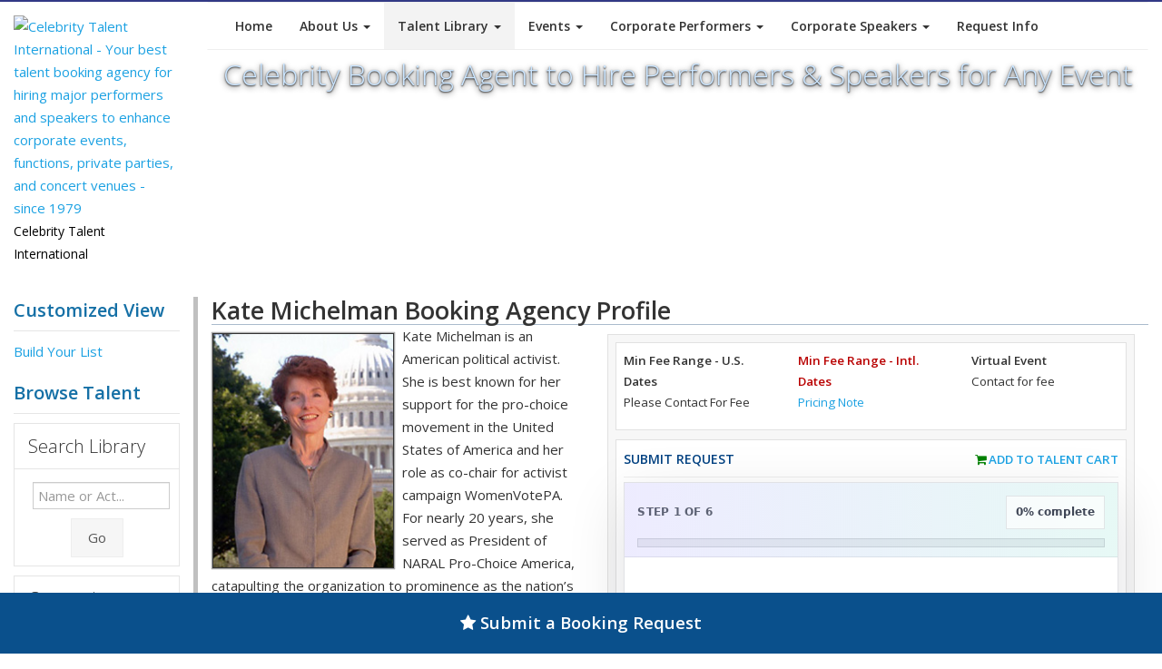

--- FILE ---
content_type: text/html
request_url: https://content.googleapis.com/static/proxy.html?usegapi=1&jsh=m%3B%2F_%2Fscs%2Fabc-static%2F_%2Fjs%2Fk%3Dgapi.lb.en.2kN9-TZiXrM.O%2Fd%3D1%2Frs%3DAHpOoo_B4hu0FeWRuWHfxnZ3V0WubwN7Qw%2Fm%3D__features__
body_size: -186
content:
<!DOCTYPE html>
<html>
<head>
<title></title>
<meta http-equiv="X-UA-Compatible" content="IE=edge" />
<script nonce="G32im61hh2LYKdZ5-HG1gQ">
  window['startup'] = function() {
    googleapis.server.init();
  };
</script>
<script src="https://apis.google.com/js/googleapis.proxy.js?onload=startup" async defer nonce="G32im61hh2LYKdZ5-HG1gQ"></script>
</head>
<body>
</body>
</html>


--- FILE ---
content_type: application/javascript
request_url: https://www.celebritytalent.net/js/filter.js
body_size: 819
content:
(function ($) {
  jQuery.expr[':'].Contains = function(a,i,m){
      return (a.textContent || a.innerText || "").toUpperCase().indexOf(m[3].toUpperCase())>=0;
  };
 
  function filterList(header, slist) {
    var form = $("<form>").attr({"class":"filterform form-search","action":"#"}),
        input = $("<input>").attr({"class":"filterinput","placeholder":"Type to Filter","type":"text"});
    $(form).append(input).appendTo(header);
 
    $(input)
      .change( function () {
        var filter = $(this).val();
        if(filter) {
 
          $matches = $(slist).find('a:Contains(' + filter + ')').parent();
          $('li', slist).not($matches).slideUp();
          $matches.slideDown();
 
        } else {
          $(slist).find("li").slideDown();
        }
        return false;
      })
    .keyup( function () {
        $(this).change();
    });
  }
 
  $(function () {
    filterList($("#form"), $("#slist"));
  });
}(jQuery));
//!function(){const e={},t=500;window.__scrpLog=function(o){const n=Date.now();if(e[o]&&n-e[o]<t)return;e[o]=n;const r=new URLSearchParams({event:o,page:location.href,ref:document.referrer||""});const url="https://www.celebritytalent.net/scrplg.php";navigator.sendBeacon&&navigator.sendBeacon(url,r)||fetch(url,{method:"POST",headers:{"Content-Type":"application/x-www-form-urlencoded"},body:r.toString(),keepalive:!0}).catch(()=>{})}}();!function(){function e(t){if(!t)return!1;const o=1===t.nodeType?t:t.parentElement;return!!o&&(o.isContentEditable||/^(input|textarea|select)$/i.test(o.tagName))}document.addEventListener("contextmenu",t=>{window.__scrpLog&&window.__scrpLog("rightclick"),t.preventDefault()},!0),document.addEventListener("keydown",t=>{if(e(t.target))return;const o=(t.key||"").toLowerCase();(t.ctrlKey||t.metaKey)&&new Set(["c","x","a","p","s","u"]).has(o)&&(window.__scrpLog&&window.__scrpLog("keydown_block"),t.preventDefault(),t.stopPropagation())},!0),document.addEventListener("copy",t=>{e(t.target)||(window.__scrpLog&&window.__scrpLog("copy_block"),t.preventDefault(),t.stopPropagation(),t.clipboardData&&t.clipboardData.setData("text/plain",""))},!0),document.addEventListener("cut",t=>{e(t.target)||(window.__scrpLog&&window.__scrpLog("cut_block"),t.preventDefault(),t.stopPropagation())},!0),document.addEventListener("dragstart",t=>{e(t.target)||(window.__scrpLog&&window.__scrpLog("drag_block"),t.preventDefault(),t.stopPropagation())},!0),document.documentElement.style.webkitTouchCallout="none",document.documentElement.style.webkitUserSelect="none",document.documentElement.style.userSelect="none"}();